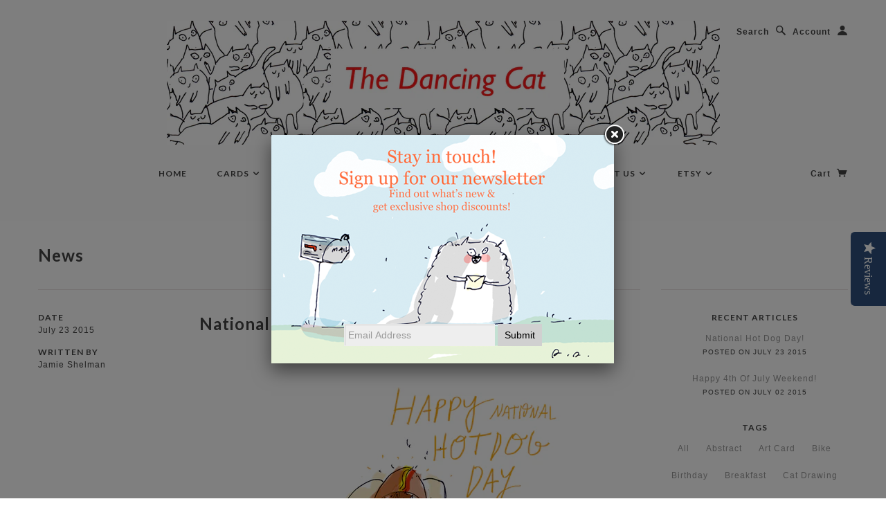

--- FILE ---
content_type: text/html; charset=utf-8
request_url: https://www.jamieshelman.com/blogs/news/tagged/holiday
body_size: 14104
content:
<!doctype html>
<!--[if lt IE 7]> <html class="no-js lt-ie9 lt-ie8 lt-ie7" lang="en"> <![endif]-->
<!--[if IE 7]> <html class="no-js lt-ie9 lt-ie8" lang="en"> <![endif]-->
<!--[if IE 8]> <html class="no-js lt-ie9" lang="en"> <![endif]-->
<!--[if IE 9]> <html class="ie9 no-js"> <![endif]-->
<!--[if (gt IE 9)|!(IE)]><!--> <html class="no-js"> <!--<![endif]-->

<head>
  <script type="text/javascript">
(function e(){var e=document.createElement("script");e.type="text/javascript",e.async=true,e.src="//staticw2.yotpo.com/vJcRbhPrq4qXCRWMqvqDywLaACILFV3EFrXpSSf0/widget.js";var t=document.getElementsByTagName("script")[0];t.parentNode.insertBefore(e,t)})();
</script>

  <!-- Blockshop Theme Version 2.1.2 by Troop Digital - http://troop.ws/ -->

  <meta charset="UTF-8" />
  <meta http-equiv="X-UA-Compatible" content="IE=edge,chrome=1" />
  <meta name="viewport" content="width=device-width, initial-scale=1.0" />
  
    <link rel="shortcut icon" type="image/png" href="//www.jamieshelman.com/cdn/shop/t/18/assets/favicon.png?v=106628271737860144221426866172" />
  

  
    <title>News | The Dancing Cat</title>
  
  
  
  
  <link rel="canonical" href="https://www.jamieshelman.com/blogs/news/tagged/holiday" />
  
  


  

  
  




























<script>
  WebFontConfig = {
    
    
    google: { families: ['Lato:400,700', 'lato:400,700', 'lato:400,700', 'lato:400,700', ] }
    
  };
</script>
<script src="//ajax.googleapis.com/ajax/libs/webfont/1.4.7/webfont.js"></script>


  <script>window.performance && window.performance.mark && window.performance.mark('shopify.content_for_header.start');</script><meta id="shopify-digital-wallet" name="shopify-digital-wallet" content="/8053579/digital_wallets/dialog">
<meta name="shopify-checkout-api-token" content="e045bb4ea67b625570f6e92e1ad43070">
<meta id="in-context-paypal-metadata" data-shop-id="8053579" data-venmo-supported="false" data-environment="production" data-locale="en_US" data-paypal-v4="true" data-currency="USD">
<link rel="alternate" type="application/atom+xml" title="Feed" href="/blogs/news/tagged/holiday.atom" />
<script async="async" src="/checkouts/internal/preloads.js?locale=en-US"></script>
<link rel="preconnect" href="https://shop.app" crossorigin="anonymous">
<script async="async" src="https://shop.app/checkouts/internal/preloads.js?locale=en-US&shop_id=8053579" crossorigin="anonymous"></script>
<script id="shopify-features" type="application/json">{"accessToken":"e045bb4ea67b625570f6e92e1ad43070","betas":["rich-media-storefront-analytics"],"domain":"www.jamieshelman.com","predictiveSearch":true,"shopId":8053579,"locale":"en"}</script>
<script>var Shopify = Shopify || {};
Shopify.shop = "dancingcat.myshopify.com";
Shopify.locale = "en";
Shopify.currency = {"active":"USD","rate":"1.0"};
Shopify.country = "US";
Shopify.theme = {"name":"Blockshop","id":10607817,"schema_name":null,"schema_version":null,"theme_store_id":606,"role":"main"};
Shopify.theme.handle = "null";
Shopify.theme.style = {"id":null,"handle":null};
Shopify.cdnHost = "www.jamieshelman.com/cdn";
Shopify.routes = Shopify.routes || {};
Shopify.routes.root = "/";</script>
<script type="module">!function(o){(o.Shopify=o.Shopify||{}).modules=!0}(window);</script>
<script>!function(o){function n(){var o=[];function n(){o.push(Array.prototype.slice.apply(arguments))}return n.q=o,n}var t=o.Shopify=o.Shopify||{};t.loadFeatures=n(),t.autoloadFeatures=n()}(window);</script>
<script>
  window.ShopifyPay = window.ShopifyPay || {};
  window.ShopifyPay.apiHost = "shop.app\/pay";
  window.ShopifyPay.redirectState = null;
</script>
<script id="shop-js-analytics" type="application/json">{"pageType":"blog"}</script>
<script defer="defer" async type="module" src="//www.jamieshelman.com/cdn/shopifycloud/shop-js/modules/v2/client.init-shop-cart-sync_C5BV16lS.en.esm.js"></script>
<script defer="defer" async type="module" src="//www.jamieshelman.com/cdn/shopifycloud/shop-js/modules/v2/chunk.common_CygWptCX.esm.js"></script>
<script type="module">
  await import("//www.jamieshelman.com/cdn/shopifycloud/shop-js/modules/v2/client.init-shop-cart-sync_C5BV16lS.en.esm.js");
await import("//www.jamieshelman.com/cdn/shopifycloud/shop-js/modules/v2/chunk.common_CygWptCX.esm.js");

  window.Shopify.SignInWithShop?.initShopCartSync?.({"fedCMEnabled":true,"windoidEnabled":true});

</script>
<script>
  window.Shopify = window.Shopify || {};
  if (!window.Shopify.featureAssets) window.Shopify.featureAssets = {};
  window.Shopify.featureAssets['shop-js'] = {"shop-cart-sync":["modules/v2/client.shop-cart-sync_ZFArdW7E.en.esm.js","modules/v2/chunk.common_CygWptCX.esm.js"],"init-fed-cm":["modules/v2/client.init-fed-cm_CmiC4vf6.en.esm.js","modules/v2/chunk.common_CygWptCX.esm.js"],"shop-button":["modules/v2/client.shop-button_tlx5R9nI.en.esm.js","modules/v2/chunk.common_CygWptCX.esm.js"],"shop-cash-offers":["modules/v2/client.shop-cash-offers_DOA2yAJr.en.esm.js","modules/v2/chunk.common_CygWptCX.esm.js","modules/v2/chunk.modal_D71HUcav.esm.js"],"init-windoid":["modules/v2/client.init-windoid_sURxWdc1.en.esm.js","modules/v2/chunk.common_CygWptCX.esm.js"],"shop-toast-manager":["modules/v2/client.shop-toast-manager_ClPi3nE9.en.esm.js","modules/v2/chunk.common_CygWptCX.esm.js"],"init-shop-email-lookup-coordinator":["modules/v2/client.init-shop-email-lookup-coordinator_B8hsDcYM.en.esm.js","modules/v2/chunk.common_CygWptCX.esm.js"],"init-shop-cart-sync":["modules/v2/client.init-shop-cart-sync_C5BV16lS.en.esm.js","modules/v2/chunk.common_CygWptCX.esm.js"],"avatar":["modules/v2/client.avatar_BTnouDA3.en.esm.js"],"pay-button":["modules/v2/client.pay-button_FdsNuTd3.en.esm.js","modules/v2/chunk.common_CygWptCX.esm.js"],"init-customer-accounts":["modules/v2/client.init-customer-accounts_DxDtT_ad.en.esm.js","modules/v2/client.shop-login-button_C5VAVYt1.en.esm.js","modules/v2/chunk.common_CygWptCX.esm.js","modules/v2/chunk.modal_D71HUcav.esm.js"],"init-shop-for-new-customer-accounts":["modules/v2/client.init-shop-for-new-customer-accounts_ChsxoAhi.en.esm.js","modules/v2/client.shop-login-button_C5VAVYt1.en.esm.js","modules/v2/chunk.common_CygWptCX.esm.js","modules/v2/chunk.modal_D71HUcav.esm.js"],"shop-login-button":["modules/v2/client.shop-login-button_C5VAVYt1.en.esm.js","modules/v2/chunk.common_CygWptCX.esm.js","modules/v2/chunk.modal_D71HUcav.esm.js"],"init-customer-accounts-sign-up":["modules/v2/client.init-customer-accounts-sign-up_CPSyQ0Tj.en.esm.js","modules/v2/client.shop-login-button_C5VAVYt1.en.esm.js","modules/v2/chunk.common_CygWptCX.esm.js","modules/v2/chunk.modal_D71HUcav.esm.js"],"shop-follow-button":["modules/v2/client.shop-follow-button_Cva4Ekp9.en.esm.js","modules/v2/chunk.common_CygWptCX.esm.js","modules/v2/chunk.modal_D71HUcav.esm.js"],"checkout-modal":["modules/v2/client.checkout-modal_BPM8l0SH.en.esm.js","modules/v2/chunk.common_CygWptCX.esm.js","modules/v2/chunk.modal_D71HUcav.esm.js"],"lead-capture":["modules/v2/client.lead-capture_Bi8yE_yS.en.esm.js","modules/v2/chunk.common_CygWptCX.esm.js","modules/v2/chunk.modal_D71HUcav.esm.js"],"shop-login":["modules/v2/client.shop-login_D6lNrXab.en.esm.js","modules/v2/chunk.common_CygWptCX.esm.js","modules/v2/chunk.modal_D71HUcav.esm.js"],"payment-terms":["modules/v2/client.payment-terms_CZxnsJam.en.esm.js","modules/v2/chunk.common_CygWptCX.esm.js","modules/v2/chunk.modal_D71HUcav.esm.js"]};
</script>
<script>(function() {
  var isLoaded = false;
  function asyncLoad() {
    if (isLoaded) return;
    isLoaded = true;
    var urls = ["https:\/\/popup.lifterapps.com\/js\/modal.js?shop=dancingcat.myshopify.com","\/\/www.powr.io\/powr.js?powr-token=dancingcat.myshopify.com\u0026external-type=shopify\u0026shop=dancingcat.myshopify.com","https:\/\/cdn.recovermycart.com\/scripts\/keepcart\/CartJS.min.js?shop=dancingcat.myshopify.com\u0026shop=dancingcat.myshopify.com"];
    for (var i = 0; i < urls.length; i++) {
      var s = document.createElement('script');
      s.type = 'text/javascript';
      s.async = true;
      s.src = urls[i];
      var x = document.getElementsByTagName('script')[0];
      x.parentNode.insertBefore(s, x);
    }
  };
  if(window.attachEvent) {
    window.attachEvent('onload', asyncLoad);
  } else {
    window.addEventListener('load', asyncLoad, false);
  }
})();</script>
<script id="__st">var __st={"a":8053579,"offset":-18000,"reqid":"1ad6777e-5203-4b49-a914-57547f35faa6-1768610529","pageurl":"www.jamieshelman.com\/blogs\/news\/tagged\/holiday","s":"blogs-6280621","u":"da1f285704b3","p":"blog","rtyp":"blog","rid":6280621};</script>
<script>window.ShopifyPaypalV4VisibilityTracking = true;</script>
<script id="captcha-bootstrap">!function(){'use strict';const t='contact',e='account',n='new_comment',o=[[t,t],['blogs',n],['comments',n],[t,'customer']],c=[[e,'customer_login'],[e,'guest_login'],[e,'recover_customer_password'],[e,'create_customer']],r=t=>t.map((([t,e])=>`form[action*='/${t}']:not([data-nocaptcha='true']) input[name='form_type'][value='${e}']`)).join(','),a=t=>()=>t?[...document.querySelectorAll(t)].map((t=>t.form)):[];function s(){const t=[...o],e=r(t);return a(e)}const i='password',u='form_key',d=['recaptcha-v3-token','g-recaptcha-response','h-captcha-response',i],f=()=>{try{return window.sessionStorage}catch{return}},m='__shopify_v',_=t=>t.elements[u];function p(t,e,n=!1){try{const o=window.sessionStorage,c=JSON.parse(o.getItem(e)),{data:r}=function(t){const{data:e,action:n}=t;return t[m]||n?{data:e,action:n}:{data:t,action:n}}(c);for(const[e,n]of Object.entries(r))t.elements[e]&&(t.elements[e].value=n);n&&o.removeItem(e)}catch(o){console.error('form repopulation failed',{error:o})}}const l='form_type',E='cptcha';function T(t){t.dataset[E]=!0}const w=window,h=w.document,L='Shopify',v='ce_forms',y='captcha';let A=!1;((t,e)=>{const n=(g='f06e6c50-85a8-45c8-87d0-21a2b65856fe',I='https://cdn.shopify.com/shopifycloud/storefront-forms-hcaptcha/ce_storefront_forms_captcha_hcaptcha.v1.5.2.iife.js',D={infoText:'Protected by hCaptcha',privacyText:'Privacy',termsText:'Terms'},(t,e,n)=>{const o=w[L][v],c=o.bindForm;if(c)return c(t,g,e,D).then(n);var r;o.q.push([[t,g,e,D],n]),r=I,A||(h.body.append(Object.assign(h.createElement('script'),{id:'captcha-provider',async:!0,src:r})),A=!0)});var g,I,D;w[L]=w[L]||{},w[L][v]=w[L][v]||{},w[L][v].q=[],w[L][y]=w[L][y]||{},w[L][y].protect=function(t,e){n(t,void 0,e),T(t)},Object.freeze(w[L][y]),function(t,e,n,w,h,L){const[v,y,A,g]=function(t,e,n){const i=e?o:[],u=t?c:[],d=[...i,...u],f=r(d),m=r(i),_=r(d.filter((([t,e])=>n.includes(e))));return[a(f),a(m),a(_),s()]}(w,h,L),I=t=>{const e=t.target;return e instanceof HTMLFormElement?e:e&&e.form},D=t=>v().includes(t);t.addEventListener('submit',(t=>{const e=I(t);if(!e)return;const n=D(e)&&!e.dataset.hcaptchaBound&&!e.dataset.recaptchaBound,o=_(e),c=g().includes(e)&&(!o||!o.value);(n||c)&&t.preventDefault(),c&&!n&&(function(t){try{if(!f())return;!function(t){const e=f();if(!e)return;const n=_(t);if(!n)return;const o=n.value;o&&e.removeItem(o)}(t);const e=Array.from(Array(32),(()=>Math.random().toString(36)[2])).join('');!function(t,e){_(t)||t.append(Object.assign(document.createElement('input'),{type:'hidden',name:u})),t.elements[u].value=e}(t,e),function(t,e){const n=f();if(!n)return;const o=[...t.querySelectorAll(`input[type='${i}']`)].map((({name:t})=>t)),c=[...d,...o],r={};for(const[a,s]of new FormData(t).entries())c.includes(a)||(r[a]=s);n.setItem(e,JSON.stringify({[m]:1,action:t.action,data:r}))}(t,e)}catch(e){console.error('failed to persist form',e)}}(e),e.submit())}));const S=(t,e)=>{t&&!t.dataset[E]&&(n(t,e.some((e=>e===t))),T(t))};for(const o of['focusin','change'])t.addEventListener(o,(t=>{const e=I(t);D(e)&&S(e,y())}));const B=e.get('form_key'),M=e.get(l),P=B&&M;t.addEventListener('DOMContentLoaded',(()=>{const t=y();if(P)for(const e of t)e.elements[l].value===M&&p(e,B);[...new Set([...A(),...v().filter((t=>'true'===t.dataset.shopifyCaptcha))])].forEach((e=>S(e,t)))}))}(h,new URLSearchParams(w.location.search),n,t,e,['guest_login'])})(!0,!0)}();</script>
<script integrity="sha256-4kQ18oKyAcykRKYeNunJcIwy7WH5gtpwJnB7kiuLZ1E=" data-source-attribution="shopify.loadfeatures" defer="defer" src="//www.jamieshelman.com/cdn/shopifycloud/storefront/assets/storefront/load_feature-a0a9edcb.js" crossorigin="anonymous"></script>
<script crossorigin="anonymous" defer="defer" src="//www.jamieshelman.com/cdn/shopifycloud/storefront/assets/shopify_pay/storefront-65b4c6d7.js?v=20250812"></script>
<script data-source-attribution="shopify.dynamic_checkout.dynamic.init">var Shopify=Shopify||{};Shopify.PaymentButton=Shopify.PaymentButton||{isStorefrontPortableWallets:!0,init:function(){window.Shopify.PaymentButton.init=function(){};var t=document.createElement("script");t.src="https://www.jamieshelman.com/cdn/shopifycloud/portable-wallets/latest/portable-wallets.en.js",t.type="module",document.head.appendChild(t)}};
</script>
<script data-source-attribution="shopify.dynamic_checkout.buyer_consent">
  function portableWalletsHideBuyerConsent(e){var t=document.getElementById("shopify-buyer-consent"),n=document.getElementById("shopify-subscription-policy-button");t&&n&&(t.classList.add("hidden"),t.setAttribute("aria-hidden","true"),n.removeEventListener("click",e))}function portableWalletsShowBuyerConsent(e){var t=document.getElementById("shopify-buyer-consent"),n=document.getElementById("shopify-subscription-policy-button");t&&n&&(t.classList.remove("hidden"),t.removeAttribute("aria-hidden"),n.addEventListener("click",e))}window.Shopify?.PaymentButton&&(window.Shopify.PaymentButton.hideBuyerConsent=portableWalletsHideBuyerConsent,window.Shopify.PaymentButton.showBuyerConsent=portableWalletsShowBuyerConsent);
</script>
<script data-source-attribution="shopify.dynamic_checkout.cart.bootstrap">document.addEventListener("DOMContentLoaded",(function(){function t(){return document.querySelector("shopify-accelerated-checkout-cart, shopify-accelerated-checkout")}if(t())Shopify.PaymentButton.init();else{new MutationObserver((function(e,n){t()&&(Shopify.PaymentButton.init(),n.disconnect())})).observe(document.body,{childList:!0,subtree:!0})}}));
</script>
<link id="shopify-accelerated-checkout-styles" rel="stylesheet" media="screen" href="https://www.jamieshelman.com/cdn/shopifycloud/portable-wallets/latest/accelerated-checkout-backwards-compat.css" crossorigin="anonymous">
<style id="shopify-accelerated-checkout-cart">
        #shopify-buyer-consent {
  margin-top: 1em;
  display: inline-block;
  width: 100%;
}

#shopify-buyer-consent.hidden {
  display: none;
}

#shopify-subscription-policy-button {
  background: none;
  border: none;
  padding: 0;
  text-decoration: underline;
  font-size: inherit;
  cursor: pointer;
}

#shopify-subscription-policy-button::before {
  box-shadow: none;
}

      </style>

<script>window.performance && window.performance.mark && window.performance.mark('shopify.content_for_header.end');</script>

  <link href="//www.jamieshelman.com/cdn/shop/t/18/assets/style.css?v=152928122498765169081696008852" rel="stylesheet" type="text/css" media="all" />

  <!--[if lt IE 8]>
    <script src="//www.jamieshelman.com/cdn/shop/t/18/assets/json2.js?v=154133857350868653501426810794" type="text/javascript"></script>
  <![endif]-->

  <!--[if lt IE 9]>
  <script type="text/javascript" src="https://getfirebug.com/firebug-lite.js"></script>
  <script src="//html5shim.googlecode.com/svn/trunk/html5.js" type="text/javascript"></script>
  <script src="//www.jamieshelman.com/cdn/shop/t/18/assets/dd_roundies.js?v=75117064764312664521426810792" type="text/javascript"></script>
  <script>
  DD_roundies.addRule('.circle', '45px');
  </script>
  <![endif]-->

  <script src="//www.jamieshelman.com/cdn/shop/t/18/assets/custom.modernizr.js?v=44331738608728928201426810792" type="text/javascript"></script>
  <script src="//ajax.googleapis.com/ajax/libs/jquery/1.9.1/jquery.min.js" type="text/javascript"></script>
  <script src="//ajax.googleapis.com/ajax/libs/jqueryui/1.10.3/jquery-ui.min.js" type="text/javascript"></script>
  <script src="//www.jamieshelman.com/cdn/shopifycloud/storefront/assets/themes_support/api.jquery-7ab1a3a4.js" type="text/javascript"></script>
  <script src="//www.jamieshelman.com/cdn/shopifycloud/storefront/assets/themes_support/option_selection-b017cd28.js" type="text/javascript"></script>

  

  <script>
    var twitterID = '',
    general_external_links_enabled = true,
    general_scroll_to_active_item = true,
    shop_url = 'https://www.jamieshelman.com',
    shop_money_format = '$ {{amount}}',
    home_slider_auto_enabled = true,
    home_slider_rotate_frequency = 5000,
    home_widget_twitter_enabled = false,
    home_widget_blog_enabled = false,
    home_widget_instagram_client_id = 'bb5624ab61e3456489327e011b7436fe',
    product_zoom_enabled = true,
    product_modal_enabled = true;
  </script>

<!-- BEGIN app block: shopify://apps/cbb-shipping-rates/blocks/app-embed-block/de9da91b-8d51-4359-81df-b8b0288464c7 --><script>
    window.codeblackbelt = window.codeblackbelt || {};
    window.codeblackbelt.shop = window.codeblackbelt.shop || 'dancingcat.myshopify.com';
    </script><script src="//cdn.codeblackbelt.com/widgets/shipping-rates-calculator-plus/main.min.js?version=2026011619-0500" async></script>
<!-- END app block --><link href="https://monorail-edge.shopifysvc.com" rel="dns-prefetch">
<script>(function(){if ("sendBeacon" in navigator && "performance" in window) {try {var session_token_from_headers = performance.getEntriesByType('navigation')[0].serverTiming.find(x => x.name == '_s').description;} catch {var session_token_from_headers = undefined;}var session_cookie_matches = document.cookie.match(/_shopify_s=([^;]*)/);var session_token_from_cookie = session_cookie_matches && session_cookie_matches.length === 2 ? session_cookie_matches[1] : "";var session_token = session_token_from_headers || session_token_from_cookie || "";function handle_abandonment_event(e) {var entries = performance.getEntries().filter(function(entry) {return /monorail-edge.shopifysvc.com/.test(entry.name);});if (!window.abandonment_tracked && entries.length === 0) {window.abandonment_tracked = true;var currentMs = Date.now();var navigation_start = performance.timing.navigationStart;var payload = {shop_id: 8053579,url: window.location.href,navigation_start,duration: currentMs - navigation_start,session_token,page_type: "blog"};window.navigator.sendBeacon("https://monorail-edge.shopifysvc.com/v1/produce", JSON.stringify({schema_id: "online_store_buyer_site_abandonment/1.1",payload: payload,metadata: {event_created_at_ms: currentMs,event_sent_at_ms: currentMs}}));}}window.addEventListener('pagehide', handle_abandonment_event);}}());</script>
<script id="web-pixels-manager-setup">(function e(e,d,r,n,o){if(void 0===o&&(o={}),!Boolean(null===(a=null===(i=window.Shopify)||void 0===i?void 0:i.analytics)||void 0===a?void 0:a.replayQueue)){var i,a;window.Shopify=window.Shopify||{};var t=window.Shopify;t.analytics=t.analytics||{};var s=t.analytics;s.replayQueue=[],s.publish=function(e,d,r){return s.replayQueue.push([e,d,r]),!0};try{self.performance.mark("wpm:start")}catch(e){}var l=function(){var e={modern:/Edge?\/(1{2}[4-9]|1[2-9]\d|[2-9]\d{2}|\d{4,})\.\d+(\.\d+|)|Firefox\/(1{2}[4-9]|1[2-9]\d|[2-9]\d{2}|\d{4,})\.\d+(\.\d+|)|Chrom(ium|e)\/(9{2}|\d{3,})\.\d+(\.\d+|)|(Maci|X1{2}).+ Version\/(15\.\d+|(1[6-9]|[2-9]\d|\d{3,})\.\d+)([,.]\d+|)( \(\w+\)|)( Mobile\/\w+|) Safari\/|Chrome.+OPR\/(9{2}|\d{3,})\.\d+\.\d+|(CPU[ +]OS|iPhone[ +]OS|CPU[ +]iPhone|CPU IPhone OS|CPU iPad OS)[ +]+(15[._]\d+|(1[6-9]|[2-9]\d|\d{3,})[._]\d+)([._]\d+|)|Android:?[ /-](13[3-9]|1[4-9]\d|[2-9]\d{2}|\d{4,})(\.\d+|)(\.\d+|)|Android.+Firefox\/(13[5-9]|1[4-9]\d|[2-9]\d{2}|\d{4,})\.\d+(\.\d+|)|Android.+Chrom(ium|e)\/(13[3-9]|1[4-9]\d|[2-9]\d{2}|\d{4,})\.\d+(\.\d+|)|SamsungBrowser\/([2-9]\d|\d{3,})\.\d+/,legacy:/Edge?\/(1[6-9]|[2-9]\d|\d{3,})\.\d+(\.\d+|)|Firefox\/(5[4-9]|[6-9]\d|\d{3,})\.\d+(\.\d+|)|Chrom(ium|e)\/(5[1-9]|[6-9]\d|\d{3,})\.\d+(\.\d+|)([\d.]+$|.*Safari\/(?![\d.]+ Edge\/[\d.]+$))|(Maci|X1{2}).+ Version\/(10\.\d+|(1[1-9]|[2-9]\d|\d{3,})\.\d+)([,.]\d+|)( \(\w+\)|)( Mobile\/\w+|) Safari\/|Chrome.+OPR\/(3[89]|[4-9]\d|\d{3,})\.\d+\.\d+|(CPU[ +]OS|iPhone[ +]OS|CPU[ +]iPhone|CPU IPhone OS|CPU iPad OS)[ +]+(10[._]\d+|(1[1-9]|[2-9]\d|\d{3,})[._]\d+)([._]\d+|)|Android:?[ /-](13[3-9]|1[4-9]\d|[2-9]\d{2}|\d{4,})(\.\d+|)(\.\d+|)|Mobile Safari.+OPR\/([89]\d|\d{3,})\.\d+\.\d+|Android.+Firefox\/(13[5-9]|1[4-9]\d|[2-9]\d{2}|\d{4,})\.\d+(\.\d+|)|Android.+Chrom(ium|e)\/(13[3-9]|1[4-9]\d|[2-9]\d{2}|\d{4,})\.\d+(\.\d+|)|Android.+(UC? ?Browser|UCWEB|U3)[ /]?(15\.([5-9]|\d{2,})|(1[6-9]|[2-9]\d|\d{3,})\.\d+)\.\d+|SamsungBrowser\/(5\.\d+|([6-9]|\d{2,})\.\d+)|Android.+MQ{2}Browser\/(14(\.(9|\d{2,})|)|(1[5-9]|[2-9]\d|\d{3,})(\.\d+|))(\.\d+|)|K[Aa][Ii]OS\/(3\.\d+|([4-9]|\d{2,})\.\d+)(\.\d+|)/},d=e.modern,r=e.legacy,n=navigator.userAgent;return n.match(d)?"modern":n.match(r)?"legacy":"unknown"}(),u="modern"===l?"modern":"legacy",c=(null!=n?n:{modern:"",legacy:""})[u],f=function(e){return[e.baseUrl,"/wpm","/b",e.hashVersion,"modern"===e.buildTarget?"m":"l",".js"].join("")}({baseUrl:d,hashVersion:r,buildTarget:u}),m=function(e){var d=e.version,r=e.bundleTarget,n=e.surface,o=e.pageUrl,i=e.monorailEndpoint;return{emit:function(e){var a=e.status,t=e.errorMsg,s=(new Date).getTime(),l=JSON.stringify({metadata:{event_sent_at_ms:s},events:[{schema_id:"web_pixels_manager_load/3.1",payload:{version:d,bundle_target:r,page_url:o,status:a,surface:n,error_msg:t},metadata:{event_created_at_ms:s}}]});if(!i)return console&&console.warn&&console.warn("[Web Pixels Manager] No Monorail endpoint provided, skipping logging."),!1;try{return self.navigator.sendBeacon.bind(self.navigator)(i,l)}catch(e){}var u=new XMLHttpRequest;try{return u.open("POST",i,!0),u.setRequestHeader("Content-Type","text/plain"),u.send(l),!0}catch(e){return console&&console.warn&&console.warn("[Web Pixels Manager] Got an unhandled error while logging to Monorail."),!1}}}}({version:r,bundleTarget:l,surface:e.surface,pageUrl:self.location.href,monorailEndpoint:e.monorailEndpoint});try{o.browserTarget=l,function(e){var d=e.src,r=e.async,n=void 0===r||r,o=e.onload,i=e.onerror,a=e.sri,t=e.scriptDataAttributes,s=void 0===t?{}:t,l=document.createElement("script"),u=document.querySelector("head"),c=document.querySelector("body");if(l.async=n,l.src=d,a&&(l.integrity=a,l.crossOrigin="anonymous"),s)for(var f in s)if(Object.prototype.hasOwnProperty.call(s,f))try{l.dataset[f]=s[f]}catch(e){}if(o&&l.addEventListener("load",o),i&&l.addEventListener("error",i),u)u.appendChild(l);else{if(!c)throw new Error("Did not find a head or body element to append the script");c.appendChild(l)}}({src:f,async:!0,onload:function(){if(!function(){var e,d;return Boolean(null===(d=null===(e=window.Shopify)||void 0===e?void 0:e.analytics)||void 0===d?void 0:d.initialized)}()){var d=window.webPixelsManager.init(e)||void 0;if(d){var r=window.Shopify.analytics;r.replayQueue.forEach((function(e){var r=e[0],n=e[1],o=e[2];d.publishCustomEvent(r,n,o)})),r.replayQueue=[],r.publish=d.publishCustomEvent,r.visitor=d.visitor,r.initialized=!0}}},onerror:function(){return m.emit({status:"failed",errorMsg:"".concat(f," has failed to load")})},sri:function(e){var d=/^sha384-[A-Za-z0-9+/=]+$/;return"string"==typeof e&&d.test(e)}(c)?c:"",scriptDataAttributes:o}),m.emit({status:"loading"})}catch(e){m.emit({status:"failed",errorMsg:(null==e?void 0:e.message)||"Unknown error"})}}})({shopId: 8053579,storefrontBaseUrl: "https://www.jamieshelman.com",extensionsBaseUrl: "https://extensions.shopifycdn.com/cdn/shopifycloud/web-pixels-manager",monorailEndpoint: "https://monorail-edge.shopifysvc.com/unstable/produce_batch",surface: "storefront-renderer",enabledBetaFlags: ["2dca8a86"],webPixelsConfigList: [{"id":"83034364","eventPayloadVersion":"v1","runtimeContext":"LAX","scriptVersion":"1","type":"CUSTOM","privacyPurposes":["ANALYTICS"],"name":"Google Analytics tag (migrated)"},{"id":"shopify-app-pixel","configuration":"{}","eventPayloadVersion":"v1","runtimeContext":"STRICT","scriptVersion":"0450","apiClientId":"shopify-pixel","type":"APP","privacyPurposes":["ANALYTICS","MARKETING"]},{"id":"shopify-custom-pixel","eventPayloadVersion":"v1","runtimeContext":"LAX","scriptVersion":"0450","apiClientId":"shopify-pixel","type":"CUSTOM","privacyPurposes":["ANALYTICS","MARKETING"]}],isMerchantRequest: false,initData: {"shop":{"name":"The Dancing Cat","paymentSettings":{"currencyCode":"USD"},"myshopifyDomain":"dancingcat.myshopify.com","countryCode":"US","storefrontUrl":"https:\/\/www.jamieshelman.com"},"customer":null,"cart":null,"checkout":null,"productVariants":[],"purchasingCompany":null},},"https://www.jamieshelman.com/cdn","fcfee988w5aeb613cpc8e4bc33m6693e112",{"modern":"","legacy":""},{"shopId":"8053579","storefrontBaseUrl":"https:\/\/www.jamieshelman.com","extensionBaseUrl":"https:\/\/extensions.shopifycdn.com\/cdn\/shopifycloud\/web-pixels-manager","surface":"storefront-renderer","enabledBetaFlags":"[\"2dca8a86\"]","isMerchantRequest":"false","hashVersion":"fcfee988w5aeb613cpc8e4bc33m6693e112","publish":"custom","events":"[[\"page_viewed\",{}]]"});</script><script>
  window.ShopifyAnalytics = window.ShopifyAnalytics || {};
  window.ShopifyAnalytics.meta = window.ShopifyAnalytics.meta || {};
  window.ShopifyAnalytics.meta.currency = 'USD';
  var meta = {"page":{"pageType":"blog","resourceType":"blog","resourceId":6280621,"requestId":"1ad6777e-5203-4b49-a914-57547f35faa6-1768610529"}};
  for (var attr in meta) {
    window.ShopifyAnalytics.meta[attr] = meta[attr];
  }
</script>
<script class="analytics">
  (function () {
    var customDocumentWrite = function(content) {
      var jquery = null;

      if (window.jQuery) {
        jquery = window.jQuery;
      } else if (window.Checkout && window.Checkout.$) {
        jquery = window.Checkout.$;
      }

      if (jquery) {
        jquery('body').append(content);
      }
    };

    var hasLoggedConversion = function(token) {
      if (token) {
        return document.cookie.indexOf('loggedConversion=' + token) !== -1;
      }
      return false;
    }

    var setCookieIfConversion = function(token) {
      if (token) {
        var twoMonthsFromNow = new Date(Date.now());
        twoMonthsFromNow.setMonth(twoMonthsFromNow.getMonth() + 2);

        document.cookie = 'loggedConversion=' + token + '; expires=' + twoMonthsFromNow;
      }
    }

    var trekkie = window.ShopifyAnalytics.lib = window.trekkie = window.trekkie || [];
    if (trekkie.integrations) {
      return;
    }
    trekkie.methods = [
      'identify',
      'page',
      'ready',
      'track',
      'trackForm',
      'trackLink'
    ];
    trekkie.factory = function(method) {
      return function() {
        var args = Array.prototype.slice.call(arguments);
        args.unshift(method);
        trekkie.push(args);
        return trekkie;
      };
    };
    for (var i = 0; i < trekkie.methods.length; i++) {
      var key = trekkie.methods[i];
      trekkie[key] = trekkie.factory(key);
    }
    trekkie.load = function(config) {
      trekkie.config = config || {};
      trekkie.config.initialDocumentCookie = document.cookie;
      var first = document.getElementsByTagName('script')[0];
      var script = document.createElement('script');
      script.type = 'text/javascript';
      script.onerror = function(e) {
        var scriptFallback = document.createElement('script');
        scriptFallback.type = 'text/javascript';
        scriptFallback.onerror = function(error) {
                var Monorail = {
      produce: function produce(monorailDomain, schemaId, payload) {
        var currentMs = new Date().getTime();
        var event = {
          schema_id: schemaId,
          payload: payload,
          metadata: {
            event_created_at_ms: currentMs,
            event_sent_at_ms: currentMs
          }
        };
        return Monorail.sendRequest("https://" + monorailDomain + "/v1/produce", JSON.stringify(event));
      },
      sendRequest: function sendRequest(endpointUrl, payload) {
        // Try the sendBeacon API
        if (window && window.navigator && typeof window.navigator.sendBeacon === 'function' && typeof window.Blob === 'function' && !Monorail.isIos12()) {
          var blobData = new window.Blob([payload], {
            type: 'text/plain'
          });

          if (window.navigator.sendBeacon(endpointUrl, blobData)) {
            return true;
          } // sendBeacon was not successful

        } // XHR beacon

        var xhr = new XMLHttpRequest();

        try {
          xhr.open('POST', endpointUrl);
          xhr.setRequestHeader('Content-Type', 'text/plain');
          xhr.send(payload);
        } catch (e) {
          console.log(e);
        }

        return false;
      },
      isIos12: function isIos12() {
        return window.navigator.userAgent.lastIndexOf('iPhone; CPU iPhone OS 12_') !== -1 || window.navigator.userAgent.lastIndexOf('iPad; CPU OS 12_') !== -1;
      }
    };
    Monorail.produce('monorail-edge.shopifysvc.com',
      'trekkie_storefront_load_errors/1.1',
      {shop_id: 8053579,
      theme_id: 10607817,
      app_name: "storefront",
      context_url: window.location.href,
      source_url: "//www.jamieshelman.com/cdn/s/trekkie.storefront.cd680fe47e6c39ca5d5df5f0a32d569bc48c0f27.min.js"});

        };
        scriptFallback.async = true;
        scriptFallback.src = '//www.jamieshelman.com/cdn/s/trekkie.storefront.cd680fe47e6c39ca5d5df5f0a32d569bc48c0f27.min.js';
        first.parentNode.insertBefore(scriptFallback, first);
      };
      script.async = true;
      script.src = '//www.jamieshelman.com/cdn/s/trekkie.storefront.cd680fe47e6c39ca5d5df5f0a32d569bc48c0f27.min.js';
      first.parentNode.insertBefore(script, first);
    };
    trekkie.load(
      {"Trekkie":{"appName":"storefront","development":false,"defaultAttributes":{"shopId":8053579,"isMerchantRequest":null,"themeId":10607817,"themeCityHash":"551513931142071914","contentLanguage":"en","currency":"USD","eventMetadataId":"0ea6ab85-0337-4342-b5bc-6f34b6989a26"},"isServerSideCookieWritingEnabled":true,"monorailRegion":"shop_domain","enabledBetaFlags":["65f19447"]},"Session Attribution":{},"S2S":{"facebookCapiEnabled":false,"source":"trekkie-storefront-renderer","apiClientId":580111}}
    );

    var loaded = false;
    trekkie.ready(function() {
      if (loaded) return;
      loaded = true;

      window.ShopifyAnalytics.lib = window.trekkie;

      var originalDocumentWrite = document.write;
      document.write = customDocumentWrite;
      try { window.ShopifyAnalytics.merchantGoogleAnalytics.call(this); } catch(error) {};
      document.write = originalDocumentWrite;

      window.ShopifyAnalytics.lib.page(null,{"pageType":"blog","resourceType":"blog","resourceId":6280621,"requestId":"1ad6777e-5203-4b49-a914-57547f35faa6-1768610529","shopifyEmitted":true});

      var match = window.location.pathname.match(/checkouts\/(.+)\/(thank_you|post_purchase)/)
      var token = match? match[1]: undefined;
      if (!hasLoggedConversion(token)) {
        setCookieIfConversion(token);
        
      }
    });


        var eventsListenerScript = document.createElement('script');
        eventsListenerScript.async = true;
        eventsListenerScript.src = "//www.jamieshelman.com/cdn/shopifycloud/storefront/assets/shop_events_listener-3da45d37.js";
        document.getElementsByTagName('head')[0].appendChild(eventsListenerScript);

})();</script>
  <script>
  if (!window.ga || (window.ga && typeof window.ga !== 'function')) {
    window.ga = function ga() {
      (window.ga.q = window.ga.q || []).push(arguments);
      if (window.Shopify && window.Shopify.analytics && typeof window.Shopify.analytics.publish === 'function') {
        window.Shopify.analytics.publish("ga_stub_called", {}, {sendTo: "google_osp_migration"});
      }
      console.error("Shopify's Google Analytics stub called with:", Array.from(arguments), "\nSee https://help.shopify.com/manual/promoting-marketing/pixels/pixel-migration#google for more information.");
    };
    if (window.Shopify && window.Shopify.analytics && typeof window.Shopify.analytics.publish === 'function') {
      window.Shopify.analytics.publish("ga_stub_initialized", {}, {sendTo: "google_osp_migration"});
    }
  }
</script>
<script
  defer
  src="https://www.jamieshelman.com/cdn/shopifycloud/perf-kit/shopify-perf-kit-3.0.4.min.js"
  data-application="storefront-renderer"
  data-shop-id="8053579"
  data-render-region="gcp-us-central1"
  data-page-type="blog"
  data-theme-instance-id="10607817"
  data-theme-name=""
  data-theme-version=""
  data-monorail-region="shop_domain"
  data-resource-timing-sampling-rate="10"
  data-shs="true"
  data-shs-beacon="true"
  data-shs-export-with-fetch="true"
  data-shs-logs-sample-rate="1"
  data-shs-beacon-endpoint="https://www.jamieshelman.com/api/collect"
></script>
</head>


<body class="page-news template-blog">

  <header class="main-header">
    <div class="bg"></div>
    <div class="row top">
      <div class="columns logo-center">
        <h1 class="title clearfix" role="banner">
  
    <a href="/" role="banner" title="The Dancing Cat">
    <img src="//www.jamieshelman.com/cdn/shop/t/18/assets/logo.png?v=130519813604543304641426811018" data-retina="//www.jamieshelman.com/cdn/shop/t/18/assets/logo-retina.png?v=118601069090204639871426863600" alt="The Dancing Cat"> 
    </a>
  
</h1>
      </div>

      <div class="search-account columns">
        <div class="menu">
  
    <a class="searchbar-open" href="#">Search<span aria-hidden="true" class="glyph search"></span></a>
  

  
    <a class="account-open" href="#">Account<span aria-hidden="true" class="glyph account"></span></a>
  
    
</div>

<div class="searchbar-container">
  <form  action="/search" method="get" role="search">
    <input type="hidden" name="type" value="product" />
    <input name="q" type="text" placeholder="Search store..." class="search-box hint text" />
    
    <button class="glyph search"></button>
  </form>
  <a href="#" aria-hidden="true" class="searchbar-close glyph cross"></a>
</div>

<div class="account-container">
  
    
    
    
    

    
      <a href="/account/login" id="customer_login_link">Log in</a> or <a href="/account/register" id="customer_register_link">Sign up</a>
    
  
  <a href="#" aria-hidden="true" class="account-close glyph cross"></a>
</div>




      </div>
      
    </div><!-- .row -->

    <div class="bottom-row">
      <div class="row">
        <div class="columns menu-container text-center">
          <div class="main-menu">
  <nav role="navigation" class="widescreen clearfix">
    <ul class="font-nav">
      
          
          

          
          
          
          
            <li class="nav-item">
              <a class="nav-item-link" href="/">
                Home
              </a>
            </li>
          

      
          
          

          
          
          
          
            <li class="nav-item dropdown">
              <a class="nav-item-link" href="/collections/cards">
                Cards <span aria-hidden="true" class="glyph arrow-down"></span>
              </a>

                <ul class="sub-nav">
                  <li>
                    <div class="columns large-3">
                      <ul>
                      
                        <li class="sub-nav-item"><a href="/collections/all-cards" title="">All</a></li>
                      
                        <li class="sub-nav-item"><a href="/collections/new-cards" title="">New</a></li>
                      
                        <li class="sub-nav-item"><a href="/collections/birthday-cards" title="">Birthday</a></li>
                      
                        <li class="sub-nav-item"><a href="/collections/everyday" title="">Everyday</a></li>
                      
                        <li class="sub-nav-item"><a href="/collections/thank-you-cards" title="">Thank You</a></li>
                      
                        <li class="sub-nav-item"><a href="/collections/congrats" title="">Congrats</a></li>
                      
                        <li class="sub-nav-item"><a href="/collections/cat-mom-cat-dad-cards" title="">Cat Mom & Cat Dad Cards</a></li>
                      
                        <li class="sub-nav-item"><a href="/collections/love-friendship" title="">Love & Friendship</a></li>
                      
                        <li class="sub-nav-item"><a href="/collections/encouragement-sympathy" title="">Encouragement & Sympathy</a></li>
                      
                        <li class="sub-nav-item"><a href="/collections/wedding-anniversary" title="">Wedding & Anniversary</a></li>
                      
                        <li class="sub-nav-item"><a href="/collections/holiday" title="">Holiday</a></li>
                      
                        <li class="sub-nav-item"><a href="/collections/valentines-day" title="">Valentine Cards</a></li>
                      
                        <li class="sub-nav-item"><a href="/collections/mini-cards" title="">Mini Cards</a></li>
                      
                        <li class="sub-nav-item"><a href="/collections/large-cards" title="">LARGE Cards</a></li>
                      
                        <li class="sub-nav-item"><a href="/collections/sets" title="">Sets</a></li>
                      
                      </ul>
                    </div>
                  </li>
                </ul>
            </li>

          

      
          
          

          
          
          
          
            <li class="nav-item dropdown">
              <a class="nav-item-link" href="/collections/prints">
                Prints <span aria-hidden="true" class="glyph arrow-down"></span>
              </a>

                <ul class="sub-nav">
                  <li>
                    <div class="columns large-3">
                      <ul>
                      
                        <li class="sub-nav-item"><a href="/collections/prints" title="">All</a></li>
                      
                        <li class="sub-nav-item"><a href="/collections/new-prints" title="">New</a></li>
                      
                        <li class="sub-nav-item"><a href="/collections/best-sellers" title="">Best Sellers</a></li>
                      
                        <li class="sub-nav-item"><a href="/collections/kitchen-art" title="">Kitchen Art</a></li>
                      
                        <li class="sub-nav-item"><a href="/collections/bathroom-art" title="">Bathroom Art</a></li>
                      
                        <li class="sub-nav-item"><a href="/collections/staff-picks" title="">Staff Picks</a></li>
                      
                        <li class="sub-nav-item"><a href="/collections/large-prints" title="">Large Prints</a></li>
                      
                      </ul>
                    </div>
                  </li>
                </ul>
            </li>

          

      
          
          

          
          
          
          
            <li class="nav-item dropdown">
              <a class="nav-item-link" href="/collections">
                Other <span aria-hidden="true" class="glyph arrow-down"></span>
              </a>

                <ul class="sub-nav">
                  <li>
                    <div class="columns large-3">
                      <ul>
                      
                        <li class="sub-nav-item"><a href="/collections/books" title="">Books</a></li>
                      
                        <li class="sub-nav-item"><a href="/collections/calendars" title="">Calendars</a></li>
                      
                        <li class="sub-nav-item"><a href="/collections/notepads" title="">Notepads</a></li>
                      
                        <li class="sub-nav-item"><a href="/collections/postcards" title="">Postcards</a></li>
                      
                        <li class="sub-nav-item"><a href="/collections/mini-cards" title="">Mini Cards</a></li>
                      
                        <li class="sub-nav-item"><a href="/collections/mugs" title="">Mugs</a></li>
                      
                        <li class="sub-nav-item"><a href="/collections/cat-tattoos" title="">Tattoos</a></li>
                      
                        <li class="sub-nav-item"><a href="/collections/stickers" title="">Stickers</a></li>
                      
                        <li class="sub-nav-item"><a href="/collections/custom-cat-portraits" title="">Custom portrait</a></li>
                      
                        <li class="sub-nav-item"><a href="/products/the-dancing-cat-gift-card" title="">Gift Card</a></li>
                      
                        <li class="sub-nav-item"><a href="/collections/masks" title="">Masks</a></li>
                      
                      </ul>
                    </div>
                  </li>
                </ul>
            </li>

          

      
          
          

          
          
          
          
            <li class="nav-item dropdown">
              <a class="nav-item-link" href="/collections">
                Gift Ideas <span aria-hidden="true" class="glyph arrow-down"></span>
              </a>

                <ul class="sub-nav">
                  <li>
                    <div class="columns large-3">
                      <ul>
                      
                        <li class="sub-nav-item"><a href="/collections/gift-ideas-for-mom" title="">For Cat Moms</a></li>
                      
                        <li class="sub-nav-item"><a href="/collections/cat-dads" title="">For Cat Dads</a></li>
                      
                        <li class="sub-nav-item"><a href="/collections/food" title="">For the Foodie</a></li>
                      
                        <li class="sub-nav-item"><a href="/collections/urban-dweller" title="">For the Urban Dweller</a></li>
                      
                        <li class="sub-nav-item"><a href="/collections/cat-bike-art" title="">For the Cyclist</a></li>
                      
                        <li class="sub-nav-item"><a href="/collections/crazy-cat-lady" title="">For the Crazy Cat Lady</a></li>
                      
                        <li class="sub-nav-item"><a href="/collections/travel" title="">For the Well Traveled</a></li>
                      
                        <li class="sub-nav-item"><a href="/collections/wedding" title="">For the Gettin' Hitched</a></li>
                      
                        <li class="sub-nav-item"><a href="/collections/nursery" title="">Nursery Art</a></li>
                      
                        <li class="sub-nav-item"><a href="/collections/custom-cat-portraits" title="">Custom Portrait</a></li>
                      
                        <li class="sub-nav-item"><a href="/products/the-dancing-cat-gift-card" title="">Gift Card</a></li>
                      
                      </ul>
                    </div>
                  </li>
                </ul>
            </li>

          

      
          
          

          
          
          
          
            <li class="nav-item">
              <a class="nav-item-link" href="/collections/all">
                All
              </a>
            </li>
          

      
          
          

          
          
          
          
            <li class="nav-item dropdown">
              <a class="nav-item-link" href="/pages/about-us">
                About Us <span aria-hidden="true" class="glyph arrow-down"></span>
              </a>

                <ul class="sub-nav">
                  <li>
                    <div class="columns large-3">
                      <ul>
                      
                        <li class="sub-nav-item"><a href="/pages/about-us" title="">About Us</a></li>
                      
                        <li class="sub-nav-item"><a href="/pages/faq" title="">FAQ</a></li>
                      
                        <li class="sub-nav-item"><a href="/pages/stockists-1" title="">Stockists</a></li>
                      
                        <li class="sub-nav-item"><a href="/pages/press" title="">Press/Events</a></li>
                      
                        <li class="sub-nav-item"><a href="https://www.etsy.com/shop/jamieshelman?ref=hdr_shop_menu" title="">Etsy Shop</a></li>
                      
                        <li class="sub-nav-item"><a href="/pages/testimonials" title="">Customer Feedback</a></li>
                      
                      </ul>
                    </div>
                  </li>
                </ul>
            </li>

          

      
          
          

          
          
          
          
            <li class="nav-item dropdown">
              <a class="nav-item-link" href="https://www.etsy.com/shop/jamieshelman">
                Etsy <span aria-hidden="true" class="glyph arrow-down"></span>
              </a>

                <ul class="sub-nav">
                  <li>
                    <div class="columns large-3">
                      <ul>
                      
                        <li class="sub-nav-item"><a href="https://www.etsy.com/shop/jamieshelman?ref=hdr_shop_menu" title="">Etsy Shop</a></li>
                      
                      </ul>
                    </div>
                  </li>
                </ul>
            </li>

          

      
          
          

          
          
          
          
            <li class="nav-item">
              <a class="nav-item-link" href="/collections/valentines-day">
                Valentine's Day
              </a>
            </li>
          

      
    </ul>
  </nav>

</div>

        </div>
        
        <div class="columns cart-container">
          <div class="cart">
 	<div class="show-for-medium-up">
	  <a class="cart-link" href="/cart">Cart <span class="number-wrapper hide">(<span class="number">0</span>)</span><span aria-hidden="true" class="glyph cart"></span></a>

		<div class="recently-added">
		  <table width="100%">
			  <thead>
			    <tr>
			      <td colspan="3">Recently Added</td>
			    </tr>
			  </thead>
			  
			  <tbody>
					

			  </tbody>

			  <tfoot>
			    <tr>
						<td class="items-count"><a href="/cart"><span class="number">0</span> Items</a></td>
						<td colspan="2" class="text-right all-caps"><strong>Total <span class="total-price" style="margin-left:5px;">$ 0.00</span></strong></td>
			    </tr>
			  </tfoot>
			  
			</table>

			<div class="row"> 
			  <div class="checkout columns">
			    <a class="button" href="/cart">Go to Checkout</a>
			  </div><!-- #cart-meta -->
			</div>

			<div class="error">
			  <p>The item you just added is unavailable. Please select another product or variant.</p>
			</div>

		</div>
	</div>

	<div class="show-for-small hide-for-ie9-down">
		<div class="recently-added-mask hide"></div>
		<div class="recently-added mobile">
			<a aria-hidden="true" class="close glyph cross"></a>
			

			<div class="row">
				<div class="columns">
					<p><strong class="all-caps">Recently Added</strong></p>
					<p class="mobile-item"></p>
					<p class="items-count"><a href="/cart"><span class="number">0</span> Items</a></p>
					<p><strong class="all-caps">Total <span class="total-price" style="margin-left:5px;">$ 0.00</span></strong></p>
				</div>
			</div>

			<div class="row">
			  <div class="checkout columns">
			    <a class="button" href="/cart">Go to Checkout</a>
			  </div><!-- #cart-meta -->
			</div>

			<div class="error">
			  <p>The item you just added is unavailable. Please select another product or variant.</p>
			</div>

		</div>
	</div>
</div>


        </div>

        <div class="mobile-tools">
          <a class="glyph menu" href=""></a>
          
          <a href="/search" class="glyph search"></a>
          
          
          <a href="/account" class="glyph account"></a>
          
          <a href="/cart" class="glyph cart"></a>

        </div>
      </div>
    </div>

    <div class="main-menu-dropdown-panel">
      <div class="row text-center">
      
      </div>
    </div>

    <div class="mobile-menu">
      <nav role="navigation">
  <ul class="font-nav">
    
        
        

        
        
        
        
          <li class="nav-item">
            <a class="nav-item-link" href="/">
              Home
            </a>
          </li>
        

    
        
        

        
        
        
        
          <li class="nav-item dropdown">
            <a class="dropdown-link" href="/collections/cards">
              Cards <span aria-hidden="true" class="glyph plus"></span><span aria-hidden="true" class="glyph minus"></span>
            </a>
            <ul class="sub-nav">
              <li class="bg"></li>
              
                <li class="sub-nav-item"><a href="/collections/all-cards" title="">All</a></li>
              
                <li class="sub-nav-item"><a href="/collections/new-cards" title="">New</a></li>
              
                <li class="sub-nav-item"><a href="/collections/birthday-cards" title="">Birthday</a></li>
              
                <li class="sub-nav-item"><a href="/collections/everyday" title="">Everyday</a></li>
              
                <li class="sub-nav-item"><a href="/collections/thank-you-cards" title="">Thank You</a></li>
              
                <li class="sub-nav-item"><a href="/collections/congrats" title="">Congrats</a></li>
              
                <li class="sub-nav-item"><a href="/collections/cat-mom-cat-dad-cards" title="">Cat Mom & Cat Dad Cards</a></li>
              
                <li class="sub-nav-item"><a href="/collections/love-friendship" title="">Love & Friendship</a></li>
              
                <li class="sub-nav-item"><a href="/collections/encouragement-sympathy" title="">Encouragement & Sympathy</a></li>
              
                <li class="sub-nav-item"><a href="/collections/wedding-anniversary" title="">Wedding & Anniversary</a></li>
              
                <li class="sub-nav-item"><a href="/collections/holiday" title="">Holiday</a></li>
              
                <li class="sub-nav-item"><a href="/collections/valentines-day" title="">Valentine Cards</a></li>
              
                <li class="sub-nav-item"><a href="/collections/mini-cards" title="">Mini Cards</a></li>
              
                <li class="sub-nav-item"><a href="/collections/large-cards" title="">LARGE Cards</a></li>
              
                <li class="sub-nav-item"><a href="/collections/sets" title="">Sets</a></li>
              
            </ul>
          </li>

        

    
        
        

        
        
        
        
          <li class="nav-item dropdown">
            <a class="dropdown-link" href="/collections/prints">
              Prints <span aria-hidden="true" class="glyph plus"></span><span aria-hidden="true" class="glyph minus"></span>
            </a>
            <ul class="sub-nav">
              <li class="bg"></li>
              
                <li class="sub-nav-item"><a href="/collections/prints" title="">All</a></li>
              
                <li class="sub-nav-item"><a href="/collections/new-prints" title="">New</a></li>
              
                <li class="sub-nav-item"><a href="/collections/best-sellers" title="">Best Sellers</a></li>
              
                <li class="sub-nav-item"><a href="/collections/kitchen-art" title="">Kitchen Art</a></li>
              
                <li class="sub-nav-item"><a href="/collections/bathroom-art" title="">Bathroom Art</a></li>
              
                <li class="sub-nav-item"><a href="/collections/staff-picks" title="">Staff Picks</a></li>
              
                <li class="sub-nav-item"><a href="/collections/large-prints" title="">Large Prints</a></li>
              
            </ul>
          </li>

        

    
        
        

        
        
        
        
          <li class="nav-item dropdown">
            <a class="dropdown-link" href="/collections">
              Other <span aria-hidden="true" class="glyph plus"></span><span aria-hidden="true" class="glyph minus"></span>
            </a>
            <ul class="sub-nav">
              <li class="bg"></li>
              
                <li class="sub-nav-item"><a href="/collections/books" title="">Books</a></li>
              
                <li class="sub-nav-item"><a href="/collections/calendars" title="">Calendars</a></li>
              
                <li class="sub-nav-item"><a href="/collections/notepads" title="">Notepads</a></li>
              
                <li class="sub-nav-item"><a href="/collections/postcards" title="">Postcards</a></li>
              
                <li class="sub-nav-item"><a href="/collections/mini-cards" title="">Mini Cards</a></li>
              
                <li class="sub-nav-item"><a href="/collections/mugs" title="">Mugs</a></li>
              
                <li class="sub-nav-item"><a href="/collections/cat-tattoos" title="">Tattoos</a></li>
              
                <li class="sub-nav-item"><a href="/collections/stickers" title="">Stickers</a></li>
              
                <li class="sub-nav-item"><a href="/collections/custom-cat-portraits" title="">Custom portrait</a></li>
              
                <li class="sub-nav-item"><a href="/products/the-dancing-cat-gift-card" title="">Gift Card</a></li>
              
                <li class="sub-nav-item"><a href="/collections/masks" title="">Masks</a></li>
              
            </ul>
          </li>

        

    
        
        

        
        
        
        
          <li class="nav-item dropdown">
            <a class="dropdown-link" href="/collections">
              Gift Ideas <span aria-hidden="true" class="glyph plus"></span><span aria-hidden="true" class="glyph minus"></span>
            </a>
            <ul class="sub-nav">
              <li class="bg"></li>
              
                <li class="sub-nav-item"><a href="/collections/gift-ideas-for-mom" title="">For Cat Moms</a></li>
              
                <li class="sub-nav-item"><a href="/collections/cat-dads" title="">For Cat Dads</a></li>
              
                <li class="sub-nav-item"><a href="/collections/food" title="">For the Foodie</a></li>
              
                <li class="sub-nav-item"><a href="/collections/urban-dweller" title="">For the Urban Dweller</a></li>
              
                <li class="sub-nav-item"><a href="/collections/cat-bike-art" title="">For the Cyclist</a></li>
              
                <li class="sub-nav-item"><a href="/collections/crazy-cat-lady" title="">For the Crazy Cat Lady</a></li>
              
                <li class="sub-nav-item"><a href="/collections/travel" title="">For the Well Traveled</a></li>
              
                <li class="sub-nav-item"><a href="/collections/wedding" title="">For the Gettin' Hitched</a></li>
              
                <li class="sub-nav-item"><a href="/collections/nursery" title="">Nursery Art</a></li>
              
                <li class="sub-nav-item"><a href="/collections/custom-cat-portraits" title="">Custom Portrait</a></li>
              
                <li class="sub-nav-item"><a href="/products/the-dancing-cat-gift-card" title="">Gift Card</a></li>
              
            </ul>
          </li>

        

    
        
        

        
        
        
        
          <li class="nav-item">
            <a class="nav-item-link" href="/collections/all">
              All
            </a>
          </li>
        

    
        
        

        
        
        
        
          <li class="nav-item dropdown">
            <a class="dropdown-link" href="/pages/about-us">
              About Us <span aria-hidden="true" class="glyph plus"></span><span aria-hidden="true" class="glyph minus"></span>
            </a>
            <ul class="sub-nav">
              <li class="bg"></li>
              
                <li class="sub-nav-item"><a href="/pages/about-us" title="">About Us</a></li>
              
                <li class="sub-nav-item"><a href="/pages/faq" title="">FAQ</a></li>
              
                <li class="sub-nav-item"><a href="/pages/stockists-1" title="">Stockists</a></li>
              
                <li class="sub-nav-item"><a href="/pages/press" title="">Press/Events</a></li>
              
                <li class="sub-nav-item"><a href="https://www.etsy.com/shop/jamieshelman?ref=hdr_shop_menu" title="">Etsy Shop</a></li>
              
                <li class="sub-nav-item"><a href="/pages/testimonials" title="">Customer Feedback</a></li>
              
            </ul>
          </li>

        

    
        
        

        
        
        
        
          <li class="nav-item dropdown">
            <a class="dropdown-link" href="https://www.etsy.com/shop/jamieshelman">
              Etsy <span aria-hidden="true" class="glyph plus"></span><span aria-hidden="true" class="glyph minus"></span>
            </a>
            <ul class="sub-nav">
              <li class="bg"></li>
              
                <li class="sub-nav-item"><a href="https://www.etsy.com/shop/jamieshelman?ref=hdr_shop_menu" title="">Etsy Shop</a></li>
              
            </ul>
          </li>

        

    
        
        

        
        
        
        
          <li class="nav-item">
            <a class="nav-item-link" href="/collections/valentines-day">
              Valentine's Day
            </a>
          </li>
        

    
  </ul>
</nav>

    </div>

    <div class="row">
      <div class="header-divider"></div>
    </div>

  </header>

  <section class="main-content">
    
      

<div class="row blog-title">
  <div class="columns large-12">
    <h1 class="text">News</h1>
  </div> 
</div>

<div class="left-two-columns-wrapper row"> 
  <!-- Begin content -->
  <div class="articles columns large-9">
    
    
    
    <div class="article clearfix">
      <div class="left-sidebar columns large-3 show-for-large-up">
        <div class="date block">
          <h3 class="title">Date</h3>
          <p class="content">July 23 2015</p>
        </div>
          
        <div class="author block">
          <h3 class="title">Written By</h3>
          <p class="content">Jamie Shelman</p>
        </div>

        
      </div>

      <div class="middle-column columns large-9">
        <h1 class="title"><a href="/blogs/news/38766977-national-hot-dog-day">National Hot Dog day!</a></h1>
        <p class="mobile-meta show-for-medium-down">
          
          Written By Jamie Shelman - July 23 2015
        </p>
        <div class="content rte-content colored-links">
          <p><img src="//cdn.shopify.com/s/files/1/0805/3579/files/hotdog_copy2_grande.png?11546379329020151252"></p>
<p>Who knew?! I guess this would be a hot dog cat...! :D </p>
        
          
        </div>
      </div>
    </div>
    
    <div class="article clearfix">
      <div class="left-sidebar columns large-3 show-for-large-up">
        <div class="date block">
          <h3 class="title">Date</h3>
          <p class="content">July 02 2015</p>
        </div>
          
        <div class="author block">
          <h3 class="title">Written By</h3>
          <p class="content">Jamie Shelman</p>
        </div>

        
      </div>

      <div class="middle-column columns large-9">
        <h1 class="title"><a href="/blogs/news/36304001-happy-4th-of-july-weekend">Happy 4th of July weekend!</a></h1>
        <p class="mobile-meta show-for-medium-down">
          
          Written By Jamie Shelman - July 02 2015
        </p>
        <div class="content rte-content colored-links">
          <p><strong>﻿<a href="http://jamieshelman.com/collections/new-prints/products/fireworks-print" title="Fireworks"><img src="//cdn.shopify.com/s/files/1/0805/3579/files/fireworks_copy8_grande.png?17853114211571992263"></a></strong></p>
<p><strong><a href="http://jamieshelman.com/collections/new-prints/products/fireworks-print" title="Fireworks"><img src="//cdn.shopify.com/s/files/1/0805/3579/files/congratspic_grande.png?1479346546501712641"></a></strong></p>
<p><span style="color: #ff0000;">Update!</span> Decided to turn my 4th of July Cats into a fun <a href="http://jamieshelman.com/collections/congrats/products/congrats-cat-card-fireworks" title="Congrats Card Cat">Congrats Card</a> you can now find <a href="http://jamieshelman.com/collections/congrats/products/congrats-cat-card-fireworks" title="Congrats Card">here</a>. </p>
        
          
        </div>
      </div>
    </div>
    
  </div>
    
  <!-- Begin sidebar -->
  <div class="side-bar columns large-3">
  <div class="divider"></div>
  <div class="recent-articles block clearfix colored-links">
    <h3 class="title">Recent Articles</h3>
    <ul>
      
      <li class="item">
        <a href="/blogs/news/38766977-national-hot-dog-day">National Hot Dog day!</a> <br/><em>Posted on July 23 2015</em>
      </li>
      
      <li class="item">
        <a href="/blogs/news/36304001-happy-4th-of-july-weekend">Happy 4th of July weekend!</a> <br/><em>Posted on July 02 2015</em>
      </li>
      
    </ul>
  </div>

  <div class="tags block clearfix colored-links">
    
    <h3 class="title">Tags</h3>
    <ul>
      <li class="item"><a href="https://www.jamieshelman.com/blogs/news">All</a></li>
      
      
      <li class="item"><a href="/blogs/news/tagged/holiday+abstract" title="Narrow search to articles also having tag abstract">abstract</a></li>
      
      
      
      <li class="item"><a href="/blogs/news/tagged/holiday+art-card" title="Narrow search to articles also having tag art card">art card</a></li>
      
      
      
      <li class="item"><a href="/blogs/news/tagged/holiday+bike" title="Narrow search to articles also having tag bike">bike</a></li>
      
      
      
      <li class="item"><a href="/blogs/news/tagged/holiday+birthday" title="Narrow search to articles also having tag birthday">birthday</a></li>
      
      
      
      <li class="item"><a href="/blogs/news/tagged/holiday+breakfast" title="Narrow search to articles also having tag breakfast">breakfast</a></li>
      
      
      
      <li class="item"><a href="/blogs/news/tagged/holiday+cat-drawing" title="Narrow search to articles also having tag cat drawing">cat drawing</a></li>
      
      
      
      <li class="item"><a href="/blogs/news/tagged/holiday+christmas" title="Narrow search to articles also having tag christmas">christmas</a></li>
      
      
      
      <li class="item"><a href="/blogs/news/tagged/holiday+christmas-cards" title="Narrow search to articles also having tag christmas cards">christmas cards</a></li>
      
      
      
      <li class="item"><a href="/blogs/news/tagged/holiday+donut" title="Narrow search to articles also having tag donut">donut</a></li>
      
      
      
      <li class="item"><a href="/blogs/news/tagged/holiday+fall" title="Narrow search to articles also having tag Fall">Fall</a></li>
      
      
      
      <li class="item"><a href="/blogs/news/tagged/holiday+framed" title="Narrow search to articles also having tag framed">framed</a></li>
      
      
      
      <li class="item"><a href="/blogs/news/tagged/holiday+friday" title="Narrow search to articles also having tag friday">friday</a></li>
      
      
      
      <li class="item"><a href="/blogs/news/tagged/holiday+garden" title="Narrow search to articles also having tag garden">garden</a></li>
      
      
      
      <li class="item"><a href="/blogs/news/tagged/holiday+hello" title="Narrow search to articles also having tag hello">hello</a></li>
      
      
      
      <li class="item active"><a href="/blogs/news" title="Widen search to articles that aren&#39;t tagged holiday">holiday</a></li>
      
      
      
      <li class="item"><a href="/blogs/news/tagged/holiday+neighborhood-cats" title="Narrow search to articles also having tag neighborhood cats">neighborhood cats</a></li>
      
      
      
      <li class="item"><a href="/blogs/news/tagged/holiday+nyfw" title="Narrow search to articles also having tag nyfw">nyfw</a></li>
      
      
      
      <li class="item"><a href="/blogs/news/tagged/holiday+pie" title="Narrow search to articles also having tag pie">pie</a></li>
      
      
      
      <li class="item"><a href="/blogs/news/tagged/holiday+show" title="Narrow search to articles also having tag show">show</a></li>
      
      
      
      <li class="item"><a href="/blogs/news/tagged/holiday+spring" title="Narrow search to articles also having tag Spring">Spring</a></li>
      
      
      
      <li class="item"><a href="/blogs/news/tagged/holiday+studio-cat" title="Narrow search to articles also having tag studio cat">studio cat</a></li>
      
      
      
      <li class="item"><a href="/blogs/news/tagged/holiday+summer" title="Narrow search to articles also having tag summer">summer</a></li>
      
      
      
      <li class="item"><a href="/blogs/news/tagged/holiday+sunday" title="Narrow search to articles also having tag sunday">sunday</a></li>
      
      
    </ul>
    
  </div>
</div>
  <!-- End sidebar -->

</div>
<!-- End content -->
<div class="row">
  <div class="right columns large-6">
    
  </div>
</div>

  </section>

  <footer class="main-footer">

    <div class="row bottom">
      <div class="column-1 large-4 columns">
        <h2 class="title">Say hello!</h2>
        <div class="content">
          <p class="text">hmstrjam@gmail.com</p>
          <div class="powered-by"></div>
        </div>

      </div>
      <div class="column-2 large-4 columns">
        <h2 class="title"></h2>
        
        <div class="content">
          
            
          
            <ul class="footer-nav plain-list" role="navigation">
            
              <li><a href="/pages/about-us" title="About Us">About Us</a></li>
            
              <li><a href="/pages/faq" title="FAQ">FAQ</a></li>
            
              <li><a href="/pages/stockists-1" title="Stockists">Stockists</a></li>
            
              <li><a href="/pages/press" title="Press/Events">Press/Events</a></li>
            
              <li><a href="https://www.etsy.com/shop/jamieshelman?ref=hdr_shop_menu" title="Etsy Shop">Etsy Shop</a></li>
            
              <li><a href="/pages/testimonials" title="Customer Feedback">Customer Feedback</a></li>
            
            </ul>
          
        </div>
      </div>


      <div class="column-3 large-4 columns">
        
          
          
            <h2 class="title">Subscribe</h2>
          

          <div class="content" id="mailing-list-module">
            
            
              <p>Signup to get the latest news...</p>
            

            
              <form action="//jamieshelman.us2.list-manage.com/subscribe/post?u=f79c729e3fd1a6b8fd0559c52&amp;id=e75040f55b" method="post" id="mc-embedded-subscribe-form" name="mc-embedded-subscribe-form" class="mailchimp-form validate" target="_blank">
                <input type="email" placeholder="Your Email" name="EMAIL" id="email-input" />
                <input type="submit" class="button prefix" value="OK" name="subscribe" id="email-submit" />
              </form>
            
          

          <div class="social-follow">
            <a title="Facebook" aria-hidden="true" target="_blank" class="glyph facebook" href="https://www.facebook.com/pages/The-Dancing-Cat/85088036389?ref=bookmarks"></a>
            <a title="Twitter" aria-hidden="true" target="_blank" class="glyph twitter" href="https://twitter.com/hmstrjam?lang=en"></a>
            <a title="Instagram" aria-hidden="true" target="_blank" class="glyph instagram" href="https://instagram.com/thedancingcatart/"></a>
            
            
            
            
            

            
          </div>
        </div> 
      </div>
    </div>

    <div class="row">
      <div class="columns">
         
          <ul class="payment-options">
            <li aria-hidden="true" class="glyph amex"></li>
            
            
            <li aria-hidden="true" class="glyph visa"></li>
            <li aria-hidden="true" class="glyph mastercard"></li>
            
            <li aria-hidden="true" class="glyph stripe"></li>
            
            <li aria-hidden="true" class="glyph paypal"></li>
            
          </ul>
        
      </div>
    </div>
  </footer>

  <script src="//www.jamieshelman.com/cdn/shop/t/18/assets/plugins.js?v=26013873585010736011426810795" type="text/javascript"></script>
  <script src="//www.jamieshelman.com/cdn/shop/t/18/assets/shop.js?v=102264329516164837481426810795" type="text/javascript"></script>
  
  
  <script type="text/javascript">
  var _learnq = _learnq || [];

  _learnq.push(['account', 'dDTp6U']);

  (function () {
  var b = document.createElement('script'); b.type = 'text/javascript'; b.async = true;
  b.src = ('https:' == document.location.protocol ? 'https://' : 'http://') + 'a.klaviyo.com/media/js/analytics/analytics.js';
  var a = document.getElementsByTagName('script')[0]; a.parentNode.insertBefore(b, a);
  })();
</script>


<input type="hidden" name="_pc_params" value="dancingcat.myshopify.com:" />

<!-- BEEKETINGSCRIPT CODE START --><!-- BEEKETINGSCRIPT CODE END -->  
  
  
  
  
  
  
  
  
  
  
  
  
  
  
  
  
  
  
  
  
</body>
</html>